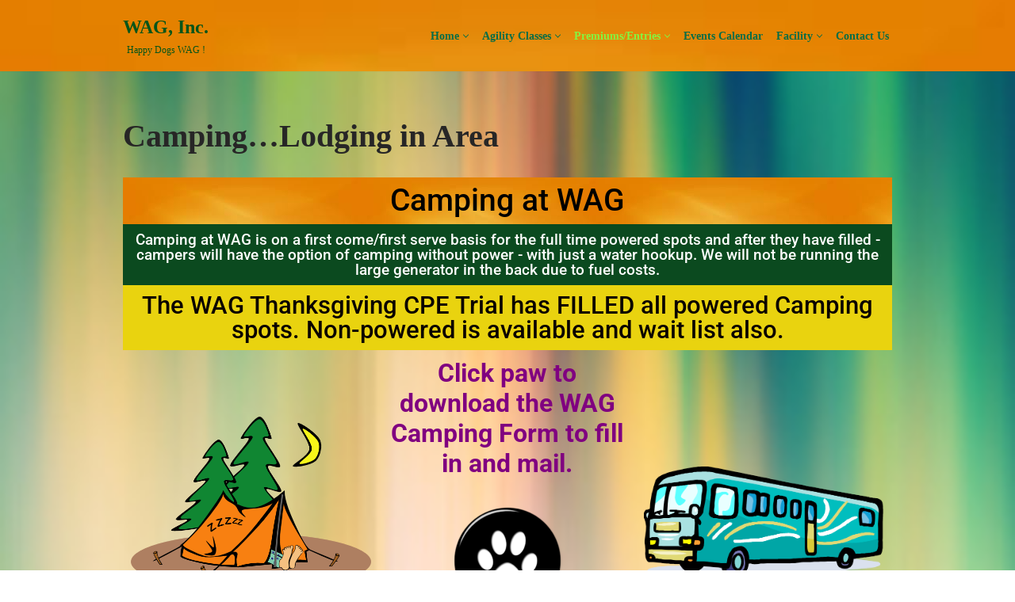

--- FILE ---
content_type: text/html; charset=UTF-8
request_url: https://k9wag.com/wp-admin/admin-ajax.php
body_size: 18
content:
<div id="awesome-weather-95757" class="temp3 awesome-weather-wrap awecf awe_with_stats awe_without_icons awe_with_forecast  awe_tall awe-cityid-5389519 awe-code-701 awe-desc-mist awe-preset-atmosphere"  style=" color: #ffffff; ">

	<div class="awesome-weather-cover" style="background-image: url(https://k9wag.com/wp-content/plugins/awesome-weather/img/awe-backgrounds/atmosphere.jpg);">
	<div class="awesome-weather-darken">

	
	<div class="awesome-weather-header"><span>Elk Grove, CA</span></div>

	
		
		<div class="awesome-weather-current-temp">
			<strong>46<sup>&deg;</sup></strong>
		</div><!-- /.awesome-weather-current-temp -->

				<div class="awesome-weather-todays-stats">
			<div class="awe_desc">mist</div>
			<div class="awe_humidty">94% humidity</div>
			<div class="awe_wind">wind: 7m/s SW</div>
			<div class="awe_highlow">H 49 &bull; L 46</div>	
		</div><!-- /.awesome-weather-todays-stats -->
			
		
		
		<div class="awesome-weather-forecast awe_days_5 awecf">
	
							<div class="awesome-weather-forecast-day">
										<div class="awesome-weather-forecast-day-temp">63<sup>&deg;</sup></div>
					<div class="awesome-weather-forecast-day-abbr">Thu</div>
				</div>
							<div class="awesome-weather-forecast-day">
										<div class="awesome-weather-forecast-day-temp">63<sup>&deg;</sup></div>
					<div class="awesome-weather-forecast-day-abbr">Fri</div>
				</div>
							<div class="awesome-weather-forecast-day">
										<div class="awesome-weather-forecast-day-temp">61<sup>&deg;</sup></div>
					<div class="awesome-weather-forecast-day-abbr">Sat</div>
				</div>
							<div class="awesome-weather-forecast-day">
										<div class="awesome-weather-forecast-day-temp">61<sup>&deg;</sup></div>
					<div class="awesome-weather-forecast-day-abbr">Sun</div>
				</div>
							<div class="awesome-weather-forecast-day">
										<div class="awesome-weather-forecast-day-temp">57<sup>&deg;</sup></div>
					<div class="awesome-weather-forecast-day-abbr">Mon</div>
				</div>
				
		</div><!-- /.awesome-weather-forecast -->
	
		
		
	<div class="awesome-weather-attribution">Weather from OpenWeatherMap</div>
	</div><!-- /.awesome-weather-cover -->
	</div><!-- /.awesome-weather-darken -->

</div><!-- /.awesome-weather-wrap: tall -->

--- FILE ---
content_type: text/css
request_url: https://k9wag.com/wp-content/uploads/elementor/css/post-454.css?ver=1768992441
body_size: 941
content:
.elementor-454 .elementor-element.elementor-element-9mkkyk3:not(.elementor-motion-effects-element-type-background), .elementor-454 .elementor-element.elementor-element-9mkkyk3 > .elementor-motion-effects-container > .elementor-motion-effects-layer{background-image:url("https://k9wag.com/wp-content/uploads/2017/03/golden-background-1.jpg");}.elementor-454 .elementor-element.elementor-element-9mkkyk3{transition:background 0.3s, border 0.3s, border-radius 0.3s, box-shadow 0.3s;}.elementor-454 .elementor-element.elementor-element-9mkkyk3 > .elementor-background-overlay{transition:background 0.3s, border-radius 0.3s, opacity 0.3s;}.elementor-widget-heading .neb-protected-content-message, .elementor-widget-heading .protected-content-error-msg{font-family:var( --e-global-typography-secondary-font-family ), Sans-serif;font-weight:var( --e-global-typography-secondary-font-weight );}.elementor-widget-heading .elementor-heading-title{font-family:var( --e-global-typography-primary-font-family ), Sans-serif;font-weight:var( --e-global-typography-primary-font-weight );color:var( --e-global-color-primary );}.elementor-454 .elementor-element.elementor-element-g3o9fa4{text-align:center;}.elementor-454 .elementor-element.elementor-element-g3o9fa4 .elementor-heading-title{color:#000000;}.elementor-454 .elementor-element.elementor-element-84da17c:not(.elementor-motion-effects-element-type-background), .elementor-454 .elementor-element.elementor-element-84da17c > .elementor-motion-effects-container > .elementor-motion-effects-layer{background-color:#0B4A1F;}.elementor-454 .elementor-element.elementor-element-84da17c{transition:background 0.3s, border 0.3s, border-radius 0.3s, box-shadow 0.3s;}.elementor-454 .elementor-element.elementor-element-84da17c > .elementor-background-overlay{transition:background 0.3s, border-radius 0.3s, opacity 0.3s;}.elementor-454 .elementor-element.elementor-element-66df357{text-align:center;}.elementor-454 .elementor-element.elementor-element-66df357 .elementor-heading-title{color:var( --e-global-color-nvtextdarkbg );}.elementor-454 .elementor-element.elementor-element-6e477f7:not(.elementor-motion-effects-element-type-background), .elementor-454 .elementor-element.elementor-element-6e477f7 > .elementor-motion-effects-container > .elementor-motion-effects-layer{background-color:#E9D30F;}.elementor-454 .elementor-element.elementor-element-6e477f7{transition:background 0.3s, border 0.3s, border-radius 0.3s, box-shadow 0.3s;}.elementor-454 .elementor-element.elementor-element-6e477f7 > .elementor-background-overlay{transition:background 0.3s, border-radius 0.3s, opacity 0.3s;}.elementor-454 .elementor-element.elementor-element-96e756c{text-align:center;}.elementor-454 .elementor-element.elementor-element-96e756c .elementor-heading-title{font-family:"Roboto", Sans-serif;font-size:31px;font-weight:500;color:#0A0101;}.elementor-widget-spacer .neb-protected-content-message, .elementor-widget-spacer .protected-content-error-msg{font-family:var( --e-global-typography-secondary-font-family ), Sans-serif;font-weight:var( --e-global-typography-secondary-font-weight );}.elementor-454 .elementor-element.elementor-element-lwkkws3{--spacer-size:54px;}.elementor-widget-image .neb-protected-content-message, .elementor-widget-image .protected-content-error-msg{font-family:var( --e-global-typography-secondary-font-family ), Sans-serif;font-weight:var( --e-global-typography-secondary-font-weight );}.elementor-widget-image .widget-image-caption{color:var( --e-global-color-text );font-family:var( --e-global-typography-text-font-family ), Sans-serif;font-weight:var( --e-global-typography-text-font-weight );}.elementor-widget-text-editor .neb-protected-content-message, .elementor-widget-text-editor .protected-content-error-msg{font-family:var( --e-global-typography-secondary-font-family ), Sans-serif;font-weight:var( --e-global-typography-secondary-font-weight );}.elementor-widget-text-editor{font-family:var( --e-global-typography-text-font-family ), Sans-serif;font-weight:var( --e-global-typography-text-font-weight );color:var( --e-global-color-text );}.elementor-widget-text-editor.elementor-drop-cap-view-stacked .elementor-drop-cap{background-color:var( --e-global-color-primary );}.elementor-widget-text-editor.elementor-drop-cap-view-framed .elementor-drop-cap, .elementor-widget-text-editor.elementor-drop-cap-view-default .elementor-drop-cap{color:var( --e-global-color-primary );border-color:var( --e-global-color-primary );}.elementor-454 .elementor-element.elementor-element-zxrdzah{--spacer-size:116px;}.elementor-454 .elementor-element.elementor-element-8a3b63f{transition:background 0.3s, border 0.3s, border-radius 0.3s, box-shadow 0.3s;}.elementor-454 .elementor-element.elementor-element-8a3b63f > .elementor-background-overlay{transition:background 0.3s, border-radius 0.3s, opacity 0.3s;}.elementor-454 .elementor-element.elementor-element-2bd471a:not(.elementor-motion-effects-element-type-background), .elementor-454 .elementor-element.elementor-element-2bd471a > .elementor-motion-effects-container > .elementor-motion-effects-layer{background-color:#000000;}.elementor-454 .elementor-element.elementor-element-2bd471a{transition:background 0.3s, border 0.3s, border-radius 0.3s, box-shadow 0.3s;}.elementor-454 .elementor-element.elementor-element-2bd471a > .elementor-background-overlay{transition:background 0.3s, border-radius 0.3s, opacity 0.3s;}.elementor-454 .elementor-element.elementor-element-9d2efde{text-align:center;}.elementor-454 .elementor-element.elementor-element-0f22cbb{text-align:center;}.elementor-454 .elementor-element.elementor-element-fk4yqi9 > .elementor-container{min-height:0px;}.elementor-widget-divider{--divider-color:var( --e-global-color-secondary );}.elementor-widget-divider .neb-protected-content-message, .elementor-widget-divider .protected-content-error-msg{font-family:var( --e-global-typography-secondary-font-family ), Sans-serif;font-weight:var( --e-global-typography-secondary-font-weight );}.elementor-widget-divider .elementor-divider__text{color:var( --e-global-color-secondary );font-family:var( --e-global-typography-secondary-font-family ), Sans-serif;font-weight:var( --e-global-typography-secondary-font-weight );}.elementor-widget-divider.elementor-view-stacked .elementor-icon{background-color:var( --e-global-color-secondary );}.elementor-widget-divider.elementor-view-framed .elementor-icon, .elementor-widget-divider.elementor-view-default .elementor-icon{color:var( --e-global-color-secondary );border-color:var( --e-global-color-secondary );}.elementor-widget-divider.elementor-view-framed .elementor-icon, .elementor-widget-divider.elementor-view-default .elementor-icon svg{fill:var( --e-global-color-secondary );}.elementor-454 .elementor-element.elementor-element-o7kv07j{--divider-border-style:double;--divider-color:#000000;--divider-border-width:6px;}.elementor-454 .elementor-element.elementor-element-o7kv07j .elementor-divider-separator{width:100%;margin:0 auto;margin-center:0;}.elementor-454 .elementor-element.elementor-element-o7kv07j .elementor-divider{text-align:center;padding-block-start:15px;padding-block-end:15px;}.elementor-454 .elementor-element.elementor-element-0t6fb71 > .elementor-container{max-width:541px;min-height:0px;}.elementor-454 .elementor-element.elementor-element-7a1vkpq{text-align:center;}.elementor-454 .elementor-element.elementor-element-7a1vkpq .elementor-heading-title{color:#000000;}.elementor-454 .elementor-element.elementor-element-5mxro1l{color:#000000;}.elementor-454 .elementor-element.elementor-element-8h5jxzt > .elementor-container > .elementor-column > .elementor-widget-wrap{align-content:center;align-items:center;}.elementor-454 .elementor-element.elementor-element-8h5jxzt > .elementor-container{min-height:0px;}.elementor-454 .elementor-element.elementor-element-8h5jxzt{margin-top:0px;margin-bottom:-14px;padding:0px 0px 0px 0px;}.elementor-454 .elementor-element.elementor-element-at8bqx9{text-align:center;}.elementor-454 .elementor-element.elementor-element-at8bqx9 .elementor-heading-title{color:#1e73be;}.elementor-454 .elementor-element.elementor-element-4eo5vsz{text-align:center;}.elementor-454 .elementor-element.elementor-element-4eo5vsz .elementor-heading-title{color:#1e73be;}.elementor-454 .elementor-element.elementor-element-3ulc4k0:not(.elementor-motion-effects-element-type-background), .elementor-454 .elementor-element.elementor-element-3ulc4k0 > .elementor-motion-effects-container > .elementor-motion-effects-layer{background-color:rgba(162,53,234,0.66);}.elementor-454 .elementor-element.elementor-element-3ulc4k0{transition:background 0.3s, border 0.3s, border-radius 0.3s, box-shadow 0.3s;}.elementor-454 .elementor-element.elementor-element-3ulc4k0 > .elementor-background-overlay{transition:background 0.3s, border-radius 0.3s, opacity 0.3s;}.elementor-454 .elementor-element.elementor-element-35cf450{--spacer-size:10px;}.elementor-454 .elementor-element.elementor-element-am3i6pk:not(.elementor-motion-effects-element-type-background), .elementor-454 .elementor-element.elementor-element-am3i6pk > .elementor-motion-effects-container > .elementor-motion-effects-layer{background-color:rgba(162,53,234,0.66);}.elementor-454 .elementor-element.elementor-element-am3i6pk{transition:background 0.3s, border 0.3s, border-radius 0.3s, box-shadow 0.3s;}.elementor-454 .elementor-element.elementor-element-am3i6pk > .elementor-background-overlay{transition:background 0.3s, border-radius 0.3s, opacity 0.3s;}.elementor-454 .elementor-element.elementor-element-x3mj4z1{--divider-border-style:dotted;--divider-color:#000000;--divider-border-width:4px;}.elementor-454 .elementor-element.elementor-element-x3mj4z1 .elementor-divider-separator{width:100%;margin:0 auto;margin-center:0;}.elementor-454 .elementor-element.elementor-element-x3mj4z1 .elementor-divider{text-align:center;padding-block-start:7px;padding-block-end:7px;}.elementor-454 .elementor-element.elementor-element-daox057:not(.elementor-motion-effects-element-type-background), .elementor-454 .elementor-element.elementor-element-daox057 > .elementor-motion-effects-container > .elementor-motion-effects-layer{background-color:rgba(162,53,234,0.66);}.elementor-454 .elementor-element.elementor-element-daox057{transition:background 0.3s, border 0.3s, border-radius 0.3s, box-shadow 0.3s;}.elementor-454 .elementor-element.elementor-element-daox057 > .elementor-background-overlay{transition:background 0.3s, border-radius 0.3s, opacity 0.3s;}.elementor-454 .elementor-element.elementor-element-8pubwht{--divider-border-style:dotted;--divider-color:#000000;--divider-border-width:4px;}.elementor-454 .elementor-element.elementor-element-8pubwht .elementor-divider-separator{width:100%;margin:0 auto;margin-center:0;}.elementor-454 .elementor-element.elementor-element-8pubwht .elementor-divider{text-align:center;padding-block-start:7px;padding-block-end:7px;}.elementor-454 .elementor-element.elementor-element-55gs4t0:not(.elementor-motion-effects-element-type-background), .elementor-454 .elementor-element.elementor-element-55gs4t0 > .elementor-motion-effects-container > .elementor-motion-effects-layer{background-color:rgba(162,53,234,0.66);}.elementor-454 .elementor-element.elementor-element-55gs4t0{transition:background 0.3s, border 0.3s, border-radius 0.3s, box-shadow 0.3s;}.elementor-454 .elementor-element.elementor-element-55gs4t0 > .elementor-background-overlay{transition:background 0.3s, border-radius 0.3s, opacity 0.3s;}.elementor-454 .elementor-element.elementor-element-d2tmpzb{--divider-border-style:dotted;--divider-color:#000000;--divider-border-width:4px;}.elementor-454 .elementor-element.elementor-element-d2tmpzb .elementor-divider-separator{width:100%;margin:0 auto;margin-center:0;}.elementor-454 .elementor-element.elementor-element-d2tmpzb .elementor-divider{text-align:center;padding-block-start:7px;padding-block-end:7px;}.elementor-454 .elementor-element.elementor-element-3xb3acx{--divider-border-style:dotted;--divider-color:#000000;--divider-border-width:4px;}.elementor-454 .elementor-element.elementor-element-3xb3acx .elementor-divider-separator{width:100%;margin:0 auto;margin-center:0;}.elementor-454 .elementor-element.elementor-element-3xb3acx .elementor-divider{text-align:center;padding-block-start:7px;padding-block-end:7px;}.elementor-454 .elementor-element.elementor-element-661kl2l:not(.elementor-motion-effects-element-type-background), .elementor-454 .elementor-element.elementor-element-661kl2l > .elementor-motion-effects-container > .elementor-motion-effects-layer{background-color:rgba(162,53,234,0.66);}.elementor-454 .elementor-element.elementor-element-661kl2l{transition:background 0.3s, border 0.3s, border-radius 0.3s, box-shadow 0.3s;}.elementor-454 .elementor-element.elementor-element-661kl2l > .elementor-background-overlay{transition:background 0.3s, border-radius 0.3s, opacity 0.3s;}.elementor-454 .elementor-element.elementor-element-hn49glb{--spacer-size:189px;}@media(min-width:768px){.elementor-454 .elementor-element.elementor-element-5df33b3{width:23.608%;}.elementor-454 .elementor-element.elementor-element-52dccd6{width:76.392%;}.elementor-454 .elementor-element.elementor-element-1krhab3{width:34.234%;}.elementor-454 .elementor-element.elementor-element-tkrrnwc{width:65.225%;}.elementor-454 .elementor-element.elementor-element-wmv36fp{width:34.234%;}.elementor-454 .elementor-element.elementor-element-blkgcwt{width:65.585%;}.elementor-454 .elementor-element.elementor-element-6huujzk{width:34.324%;}.elementor-454 .elementor-element.elementor-element-9yley40{width:65.135%;}.elementor-454 .elementor-element.elementor-element-rq5znlu{width:34.144%;}.elementor-454 .elementor-element.elementor-element-jy9vp76{width:65.495%;}.elementor-454 .elementor-element.elementor-element-1zwnys5{width:34.234%;}.elementor-454 .elementor-element.elementor-element-4gqfvyt{width:65.225%;}.elementor-454 .elementor-element.elementor-element-en00zwi{width:33.964%;}.elementor-454 .elementor-element.elementor-element-8163z1o{width:65.586%;}}